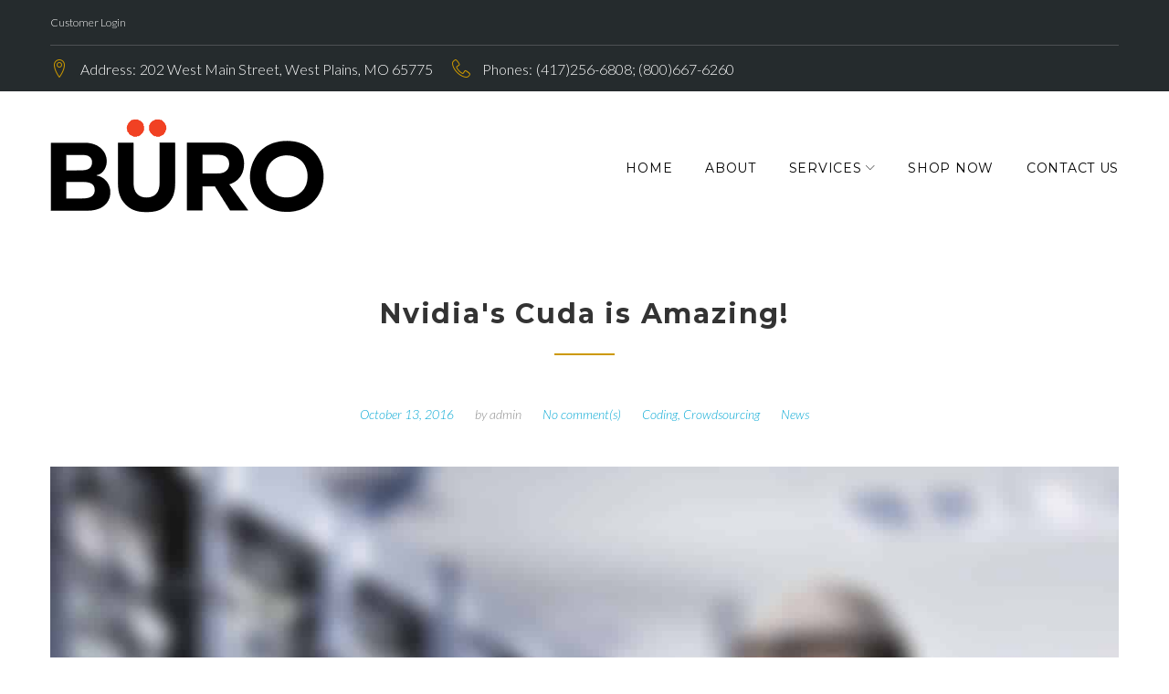

--- FILE ---
content_type: text/html; charset=UTF-8
request_url: https://thinkburo.com/2016/10/13/nvidias-cuda-is-amazing/
body_size: 16085
content:
<!DOCTYPE html>
<html lang="en">
<head>
<meta charset="UTF-8">
<link rel="profile" href="https://gmpg.org/xfn/11">
<link rel="pingback" href="https://thinkburo.com/xmlrpc.php">

<meta name="viewport" content="width=device-width, initial-scale=1, maximum-scale=1, user-scalable=no" />
<title>Nvidia&#8217;s Cuda is Amazing! &#8211; B&Uuml;RO</title>
<meta name='robots' content='max-image-preview:large' />
	<style>img:is([sizes="auto" i], [sizes^="auto," i]) { contain-intrinsic-size: 3000px 1500px }</style>
	<link rel='dns-prefetch' href='//maps-api-ssl.google.com' />
<link rel='dns-prefetch' href='//fonts.googleapis.com' />
<link rel="alternate" type="application/rss+xml" title="B&Uuml;RO &raquo; Feed" href="https://thinkburo.com/feed/" />
<link rel="alternate" type="application/rss+xml" title="B&Uuml;RO &raquo; Comments Feed" href="https://thinkburo.com/comments/feed/" />
<link rel="alternate" type="application/rss+xml" title="B&Uuml;RO &raquo; Nvidia&#8217;s Cuda is Amazing! Comments Feed" href="https://thinkburo.com/2016/10/13/nvidias-cuda-is-amazing/feed/" />
<script type="text/javascript">
/* <![CDATA[ */
window._wpemojiSettings = {"baseUrl":"https:\/\/s.w.org\/images\/core\/emoji\/16.0.1\/72x72\/","ext":".png","svgUrl":"https:\/\/s.w.org\/images\/core\/emoji\/16.0.1\/svg\/","svgExt":".svg","source":{"concatemoji":"https:\/\/thinkburo.com\/wp-includes\/js\/wp-emoji-release.min.js?ver=6.8.3"}};
/*! This file is auto-generated */
!function(s,n){var o,i,e;function c(e){try{var t={supportTests:e,timestamp:(new Date).valueOf()};sessionStorage.setItem(o,JSON.stringify(t))}catch(e){}}function p(e,t,n){e.clearRect(0,0,e.canvas.width,e.canvas.height),e.fillText(t,0,0);var t=new Uint32Array(e.getImageData(0,0,e.canvas.width,e.canvas.height).data),a=(e.clearRect(0,0,e.canvas.width,e.canvas.height),e.fillText(n,0,0),new Uint32Array(e.getImageData(0,0,e.canvas.width,e.canvas.height).data));return t.every(function(e,t){return e===a[t]})}function u(e,t){e.clearRect(0,0,e.canvas.width,e.canvas.height),e.fillText(t,0,0);for(var n=e.getImageData(16,16,1,1),a=0;a<n.data.length;a++)if(0!==n.data[a])return!1;return!0}function f(e,t,n,a){switch(t){case"flag":return n(e,"\ud83c\udff3\ufe0f\u200d\u26a7\ufe0f","\ud83c\udff3\ufe0f\u200b\u26a7\ufe0f")?!1:!n(e,"\ud83c\udde8\ud83c\uddf6","\ud83c\udde8\u200b\ud83c\uddf6")&&!n(e,"\ud83c\udff4\udb40\udc67\udb40\udc62\udb40\udc65\udb40\udc6e\udb40\udc67\udb40\udc7f","\ud83c\udff4\u200b\udb40\udc67\u200b\udb40\udc62\u200b\udb40\udc65\u200b\udb40\udc6e\u200b\udb40\udc67\u200b\udb40\udc7f");case"emoji":return!a(e,"\ud83e\udedf")}return!1}function g(e,t,n,a){var r="undefined"!=typeof WorkerGlobalScope&&self instanceof WorkerGlobalScope?new OffscreenCanvas(300,150):s.createElement("canvas"),o=r.getContext("2d",{willReadFrequently:!0}),i=(o.textBaseline="top",o.font="600 32px Arial",{});return e.forEach(function(e){i[e]=t(o,e,n,a)}),i}function t(e){var t=s.createElement("script");t.src=e,t.defer=!0,s.head.appendChild(t)}"undefined"!=typeof Promise&&(o="wpEmojiSettingsSupports",i=["flag","emoji"],n.supports={everything:!0,everythingExceptFlag:!0},e=new Promise(function(e){s.addEventListener("DOMContentLoaded",e,{once:!0})}),new Promise(function(t){var n=function(){try{var e=JSON.parse(sessionStorage.getItem(o));if("object"==typeof e&&"number"==typeof e.timestamp&&(new Date).valueOf()<e.timestamp+604800&&"object"==typeof e.supportTests)return e.supportTests}catch(e){}return null}();if(!n){if("undefined"!=typeof Worker&&"undefined"!=typeof OffscreenCanvas&&"undefined"!=typeof URL&&URL.createObjectURL&&"undefined"!=typeof Blob)try{var e="postMessage("+g.toString()+"("+[JSON.stringify(i),f.toString(),p.toString(),u.toString()].join(",")+"));",a=new Blob([e],{type:"text/javascript"}),r=new Worker(URL.createObjectURL(a),{name:"wpTestEmojiSupports"});return void(r.onmessage=function(e){c(n=e.data),r.terminate(),t(n)})}catch(e){}c(n=g(i,f,p,u))}t(n)}).then(function(e){for(var t in e)n.supports[t]=e[t],n.supports.everything=n.supports.everything&&n.supports[t],"flag"!==t&&(n.supports.everythingExceptFlag=n.supports.everythingExceptFlag&&n.supports[t]);n.supports.everythingExceptFlag=n.supports.everythingExceptFlag&&!n.supports.flag,n.DOMReady=!1,n.readyCallback=function(){n.DOMReady=!0}}).then(function(){return e}).then(function(){var e;n.supports.everything||(n.readyCallback(),(e=n.source||{}).concatemoji?t(e.concatemoji):e.wpemoji&&e.twemoji&&(t(e.twemoji),t(e.wpemoji)))}))}((window,document),window._wpemojiSettings);
/* ]]> */
</script>
<link rel='stylesheet' id='jquery-swiper-css' href='https://thinkburo.com/wp-content/themes/tm-codebolt/assets/css/swiper.min.css?ver=3.3.0' type='text/css' media='all' />
<style id='wp-emoji-styles-inline-css' type='text/css'>

	img.wp-smiley, img.emoji {
		display: inline !important;
		border: none !important;
		box-shadow: none !important;
		height: 1em !important;
		width: 1em !important;
		margin: 0 0.07em !important;
		vertical-align: -0.1em !important;
		background: none !important;
		padding: 0 !important;
	}
</style>
<link rel='stylesheet' id='contact-form-7-css' href='https://thinkburo.com/wp-content/plugins/contact-form-7/includes/css/styles.css?ver=6.1.4' type='text/css' media='all' />
<link rel='stylesheet' id='cherry-google-fonts-css' href='//fonts.googleapis.com/css?family=Lato%3A300%2C300italic%7CMontserrat%3A700%2C400&#038;subset=latin&#038;ver=6.8.3' type='text/css' media='all' />
<link rel='stylesheet' id='linearicons-css' href='https://thinkburo.com/wp-content/themes/tm-codebolt/assets/css/linearicons.css?ver=6.8.3' type='text/css' media='all' />
<link rel='stylesheet' id='tm-builder-swiper-css' href='https://thinkburo.com/wp-content/plugins/power-builder/framework/assets/css/swiper.min.css?ver=1.4.0' type='text/css' media='all' />
<link rel='stylesheet' id='tm-builder-modules-grid-css' href='https://thinkburo.com/wp-content/plugins/power-builder/framework/assets/css/grid.css?ver=1.4.0' type='text/css' media='all' />
<link rel='stylesheet' id='tm-builder-modules-style-css' href='https://thinkburo.com/wp-content/plugins/power-builder/framework/assets/css/style.css?ver=1.4.0' type='text/css' media='all' />
<link rel='stylesheet' id='magnific-popup-css' href='https://thinkburo.com/wp-content/themes/tm-codebolt/assets/css/magnific-popup.min.css?ver=1.1.0' type='text/css' media='all' />
<link rel='stylesheet' id='font-awesome-css' href='https://thinkburo.com/wp-content/themes/tm-codebolt/assets/css/font-awesome.min.css?ver=4.6.3' type='text/css' media='all' />
<link rel='stylesheet' id='material-icons-css' href='https://thinkburo.com/wp-content/themes/tm-codebolt/assets/css/material-icons.min.css?ver=2.2.0' type='text/css' media='all' />
<link rel='stylesheet' id='linear-icons-css' href='https://thinkburo.com/wp-content/themes/tm-codebolt/assets/css/linearicons.css?ver=1.0.0' type='text/css' media='all' />
<link rel='stylesheet' id='tm_codebolt-theme-style-css' href='https://thinkburo.com/wp-content/themes/tm-codebolt/style.css?ver=1.0.0' type='text/css' media='all' />
<script type="text/javascript" src="https://thinkburo.com/wp-includes/js/jquery/jquery.min.js?ver=3.7.1" id="jquery-core-js"></script>
<script type="text/javascript" src="https://thinkburo.com/wp-includes/js/jquery/jquery-migrate.min.js?ver=3.4.1" id="jquery-migrate-js"></script>
<link rel="https://api.w.org/" href="https://thinkburo.com/wp-json/" /><link rel="alternate" title="JSON" type="application/json" href="https://thinkburo.com/wp-json/wp/v2/posts/163" /><link rel="EditURI" type="application/rsd+xml" title="RSD" href="https://thinkburo.com/xmlrpc.php?rsd" />
<meta name="generator" content="WordPress 6.8.3" />
<link rel="canonical" href="https://thinkburo.com/2016/10/13/nvidias-cuda-is-amazing/" />
<link rel='shortlink' href='https://thinkburo.com/?p=163' />
<link rel="alternate" title="oEmbed (JSON)" type="application/json+oembed" href="https://thinkburo.com/wp-json/oembed/1.0/embed?url=https%3A%2F%2Fthinkburo.com%2F2016%2F10%2F13%2Fnvidias-cuda-is-amazing%2F" />
<link rel="alternate" title="oEmbed (XML)" type="text/xml+oembed" href="https://thinkburo.com/wp-json/oembed/1.0/embed?url=https%3A%2F%2Fthinkburo.com%2F2016%2F10%2F13%2Fnvidias-cuda-is-amazing%2F&#038;format=xml" />
<style type="text/css">.recentcomments a{display:inline !important;padding:0 !important;margin:0 !important;}</style><link rel="icon" href="https://thinkburo.com/wp-content/uploads/2020/01/cropped-BuroIcon-32x32.png" sizes="32x32" />
<link rel="icon" href="https://thinkburo.com/wp-content/uploads/2020/01/cropped-BuroIcon-192x192.png" sizes="192x192" />
<link rel="apple-touch-icon" href="https://thinkburo.com/wp-content/uploads/2020/01/cropped-BuroIcon-180x180.png" />
<meta name="msapplication-TileImage" content="https://thinkburo.com/wp-content/uploads/2020/01/cropped-BuroIcon-270x270.png" />
<style type="text/css">/* #Typography */body {font-style: normal;font-weight: 300;font-size: 18px;line-height: 1.67;font-family: Lato, sans-serif;letter-spacing: 0em;text-align: left;color: #888888;}h1,.h1-style {font-style: normal;font-weight: 700;font-size: 34px;line-height: 1.325;font-family: Montserrat, sans-serif;letter-spacing: 0.06em;text-align: inherit;color: #333333;}h2,.h2-style {font-style: normal;font-weight: 400;font-size: 36px;line-height: 1.333;font-family: Montserrat, sans-serif;letter-spacing: 0.06em;text-align: inherit;color: #333333;}h3,.h3-style {font-style: normal;font-weight: 700;font-size: 32px;line-height: 1.35;font-family: Montserrat, sans-serif;letter-spacing: 0.06em;text-align: inherit;color: #333333;}h4,.h4-style {font-style: normal;font-weight: 700;font-size: 28px;line-height: 1.43;font-family: Montserrat, sans-serif;letter-spacing: 0em;text-align: inherit;color: #333;}h5,.h5-style {font-style: normal;font-weight: 400;font-size: 24px;line-height: 1.54;font-family: Montserrat, sans-serif;letter-spacing: 0.06em;text-align: inherit;color: #333;}h6,.h6-style {font-style: normal;font-weight: 400;font-size: 18px;line-height: 1.89;font-family: Montserrat, sans-serif;letter-spacing: 0em;text-align: inherit;color: #333;}@media (min-width: 992px) {h1,.h1-style { font-size: 68px; }h2,.h2-style { font-size: 60px; }h3,.h3-style { font-size: 40px; }h4,.h4-style { font-size: 30px; }}a,h1 a:hover,h2 a:hover,h3 a:hover,h4 a:hover,h5 a:hover,h6 a:hover,.not-found .page-title { color: #00a6d3; }a:hover { color: #000000; }/* #Invert Color Scheme */.invert { color: #ffffff; }.invert h1 { color: #ffffff; }.invert h2 { color: #ffffff; }.invert h3 { color: #ffffff; }.invert h4 { color: #ffffff; }.invert h5 { color: #ffffff; }.invert h6 { color: #ffffff; }.invert a { color: #ffffff; }.invert a:hover { color: #cc9900; }.invert.invert_primary a:hover {color: #000000;}.text-accent-1 { color: #cc9900; }.invert .text-accent-1 { color: #f6f6f6;}.text-accent-2 { color: #000; }.invert .text-accent-2 { color: #00a6d3; }.text-accent-3 { color: #192e38; }.invert .text-accent-3 { color: #ffffff; }/* #Layout */@media (min-width: 1200px) {.site .container {max-width: 1220px;}}/* #404 */body.error404 .site-content {background-color: #f9b707;background-repeat: no-repeat;background-position: center top;background-attachment: scroll;}.error-404 .btn-secondary{background-color: #cc9900;border-color: #cc9900;}/* #Elements */blockquote {color: #888888;font-size: 18px;line-height: 1.67;font-family: Lato, sans-serif;font-weight: 300;}blockquote:before {color: #cc9900;}blockquote cite {font-size: 18px;line-height: 1.67;font-family: Lato, sans-serif;font-weight: 300;color: #888888;}code {color: #ffffff;background-color: #000;border-color: #000;font-family: Lato, sans-serif;}.single-post .post > .entry-content > p:first-of-type:first-letter,.dropcaps {background-color: #cc9900;color: #ffffff;}/*List*/.entry-content ol >li:before,.site-main ol >li:before,.entry-content ul:not([class]) > li:before,.site-main ul:not([class]) > li:before {color: #000;}ul li:before{background-color: #cc9900;}/* Page preloader */.preloader-boxes svg polygon {fill: #cc9900;}.preloader-boxes svg polyline:nth-of-type(2) {fill:rgba(255,255,255,0.5);}.preloader-boxes svg polyline:nth-of-type(1) {fill: #ffffff;}.page-title:before{background: #cc9900;}/* #Header */.header-container {background-color: #ffffff;background-image: url();background-repeat: no-repeat;background-position: center top;background-attachment: scroll;}@media (min-width: 1200px ) {.site-header.style-5.transparent .header-container {max-width: calc(1220px - 50px);}}/* ##Logo */.site-logo {font-style: normal;font-weight: 700;font-size: 40px;font-family: Montserrat, sans-serif;}.site-logo__link,.site-logo__link:hover {color: #000;}/* ##Top Panel */.top-panel {background-color: #252b2d;}.top-panel .social-list a{color: #192e38;}.top-panel .social-list a:hover{color: #cc9900;}.top-panel.invert .social-list a{color: #ffffff;}.top-panel.invert .social-list a:hover{color: #cc9900;}.site-header-cart .cart-contents i {color: rgb(200,200,200);}.invert .site-header-cart .cart-contents i {color: #ffffff;}.site-header-cart .cart-contents:hover i,.invert .site-header-cart .cart-contents:hover i{color: #00a6d3;}/*Contact block*/.site-header .contact-block__label,.contact-block a,.contact-block__text{color:#192e38;}.site-header .invert .contact-block__label,.invert .contact-block a,.invert .contact-block__text{color:#ffffff;}.invert .contact-block a:hover{color: #cc9900;}.contact-block__icon{color: #cc9900;}/* #Fields */input[type='text'],input[type='email'],input[type='url'],input[type='password'],input[type='search'],input[type='number'],input[type='tel'],input[type='range'],input[type='date'],input[type='month'],input[type='week'],input[type='time'],input[type='datetime'],input[type='datetime-local'],input[type='color'],select,textarea {color: #888888;}/* #Search Form */.search-form__field {color: #888888;}.search-form__input-wrap i,.search-form__toggle,.search-form__close {color: rgb(200,200,200);}.invert .search-form__toggle,.invert .search-form__close {color: #ffffff;}.search-form__toggle:hover,.invert .search-form__toggle:hover,.search-form__close:hover,.invert .search-form__close:hover{color: #00a6d3;}.top-panel .search-form__submit,.header-container .search-form__submit,.mobile-panel .search-form__submit{color: #000000;}.top-panel .search-form__submit:hover,.header-container .search-form__submit:hover,.mobile-panel .search-form__submit:hover,.top-panel.invert .search-form__submit:hover,.header-container.invert .search-form__submit:hover,.mobile-panel.invert .search-form__submit:hover{color: #00a6d3;}.top-panel.invert .search-form__field {color: #ffffff; }.top-panel.invert .search-form__field::-webkit-input-placeholder { color: #ffffff; }.top-panel.invert .search-form__field::-moz-placeholder { color: #ffffff; }.top-panel.invert .search-form__field:-moz-placeholder { color: #ffffff; }.top-panel.invert .search-form__field:-ms-input-placeholder { color: #ffffff; }.header-container.invert .search-form__field {color: #ffffff; }.header-container.invert .search-form__field::-webkit-input-placeholder { color: #ffffff; }.header-container.invert .search-form__field::-moz-placeholder { color: #ffffff; }.header-container.invert .search-form__field:-moz-placeholder { color: #ffffff; }.header-container.invert .search-form__field:-ms-input-placeholder { color: #ffffff; }/* #Comment, Contact, Password Forms */[class^="comment-form-"] i{color: rgb(200,200,200);}.comment-form .submit,.wpcf7-submit,.post-password-form label + input {color: #ffffff;background-color: #cc9900;border-color: #cc9900;}.comment-form .submit:hover,.wpcf7-submit:hover,.post-password-form label + input:hover {color: #ffffff;background-color: #000;border-color: #000;}.comment-form .submit:active,.wpcf7-submit:active,.post-password-form label + input:active {box-shadow: 0 0 10px #000;}/* #Input Placeholders */::-webkit-input-placeholder { color: #888888; }::-moz-placeholder{ color: #888888; }:-moz-placeholder{ color: #888888; }:-ms-input-placeholder{ color: #888888; }/* #Main Menu */.main-navigation .menu > li > a,.invert .main-navigation.vertical-menu .menu > li > a,.invert .main-navigation .menu.isStuck > li > a,.invert .main-navigation.mobile-menu .menu > li > a,.invert .isStuck .menu-item__desc{color: #000;}.invert .main-navigation > .menu > li > a {color: #ffffff;}.main-navigation .menu > li > a:hover,.main-navigation .menu > li.menu-hover > a,.main-navigation .menu > li.tm_codeboltmega-menu-hover > a,.main-navigation .menu > li.current_page_item > a,.main-navigation .menu > li.current_page_ancestor > a,.main-navigation .menu > li.current-menu-item > a,.main-navigation .menu > li.current-menu-ancestor > a,.invert .main-navigation.vertical-menu .menu > li > a:hover,.invert .main-navigation.vertical-menu .menu > li.menu-hover > a,.invert .main-navigation.vertical-menu .menu > li.current_page_item > a,.invert .main-navigation.vertical-menu .menu > li.current_page_ancestor > a,.invert .main-navigation.vertical-menu .menu > li.current-menu-item > a,.invert .main-navigation.vertical-menu .menu > li.current-menu-ancestor > a,.invert .main-navigation .menu.isStuck > li > a:hover,.invert .main-navigation .menu.isStuck > li.menu-hover > a,.invert .main-navigation .menu.isStuck > li.current_page_item > a,.invert .main-navigation .menu.isStuck > li.current_page_ancestor > a,.invert .main-navigation .menu.isStuck > li.current-menu-item > a,.invert .main-navigation .menu.isStuck > li.current-menu-ancestor > a,.invert .main-navigation.mobile-menu .menu > li > a:hover,.invert .main-navigation.mobile-menu .menu > li.menu-hover > a,.invert .main-navigation.mobile-menu .menu > li.current_page_item > a,.invert .main-navigation.mobile-menu .menu > li.current_page_ancestor > a,.invert .main-navigation.mobile-menu .menu > li.current-menu-item > a,.invert .main-navigation.mobile-menu .menu > li.current-menu-ancestor > a{color: #cc9900;}.main-navigation ul ul a {color: #000;}.main-navigation .sub-menu > li > a:hover,.main-navigation .sub-menu > li.menu-hover > a,.main-navigation .sub-menu > li.current_page_item > a,.main-navigation .sub-menu > li.current_page_ancestor > a,.main-navigation .sub-menu > li.current-menu-item > a,.main-navigation .sub-menu > li.current-menu-ancestor > a {color: #cc9900;}.menu-item__desc,.invert .sub-menu .menu-item__desc {color: #888888;}.invert .menu-item__desc {color: #ffffff;}.menu-toggle[aria-controls="main-menu"],.main-navigation .menu li .sub-menu-toggle,.main-navigation-buttons .navigation-button{color: #000;}.main-navigation-buttons .navigation-button:hover {color: #cc9900;}.menu-toggle .menu-toggle-inner,.menu-toggle .menu-toggle-inner:before,.menu-toggle .menu-toggle-inner:after {background-color: #000;}.invert .menu-toggle .menu-toggle-inner,.invert .menu-toggle .menu-toggle-inner:before,.invert .menu-toggle .menu-toggle-inner:after {background-color: #f6f6f6;}.menu-toggle:hover .menu-toggle-inner,.menu-toggle:hover .menu-toggle-inner:before,.menu-toggle:hover .menu-toggle-inner:after,.invert .menu-toggle:hover .menu-toggle-inner,.invert .menu-toggle:hover .menu-toggle-inner:before,.invert .menu-toggle:hover .menu-toggle-inner:after{background-color: #cc9900;}/* #Footer Menu */.footer-menu__items li a {color: #000000;}.invert .footer-menu__items li a {color: #ffffff;}.footer-menu__items li a:hover,.footer-menu__items li.current-menu-item a,.footer-menu__items li.current_page_item a,.invert .footer-menu__items li a:hover,.invert .footer-menu__items li.current-menu-item a,.invert .footer-menu__items li.current_page_item a {color: #00a6d3;}/* #Top Menu */.top-panel__menu .menu-item.current-menu-item a,.top-panel__menu .menu-item.current_page_item a {color: #000000;}.invert .top-panel__menu .menu-item.current-menu-item a,.invert .top-panel__menu .menu-item.current_page_item a {color: #00a6d3;}.main-navigation{font-family: Montserrat, sans-serif;}.invert .main-navigation:not(.vertical-menu) .sub-menu a{color: #ffffff;}.invert .main-navigation:not(.vertical-menu) .sub-menu a:hover{color: #cc9900;}.invert .menu-toggle[aria-controls="main-menu"],.invert .main-navigation .menu li .sub-menu-toggle{color: #ffffff;}.invert .main-navigation.isStuck .menu > li > a,.invert .main-navigation.mobile-menu .menu > li > a{color: #ffffff;}.main-navigation:not(.vertical-menu) .sub-menu,.main-navigation.mobile-menu {background: #ffffff;}/* #Entry Meta */.sticky__label {color: #ffffff;background-color: #cc9900;margin-top: calc(((24px * 1.54) - 30px) / 2);}.posts-list--default .sticky__label{margin-top: calc(((28px * 1.43) - 30px) / 2);}@media (min-width: 992px) {.posts-list--default .sticky__label{margin-top: calc(((30px * 1.43) - 30px) / 2);}}.entry-meta{font-style: italic;font-weight: 300;font-size: 14px;line-height: 2.43;font-family: Lato, sans-serif;letter-spacing: 0em;color: #00a6d3;}@media (min-width: 544px) {.single-modern-header .entry-meta {font-size: 18px;}}.invert .entry-meta a {color: #cc9900;}.invert .entry-meta a:hover,.invert.invert_primary .entry-meta a,.invert.invert_primary .entry-meta {color: #ffffff;}.invert.invert_primary .entry-meta a:hover {color: #000000;}.single-modern-header .posted-by {font-weight: 700;font-size: 20px;line-height: 1.43;font-family: Montserrat, sans-serif;letter-spacing: 0em;}.single-modern-header .entry-title {font-size: 30px;}@media (min-width: 544px) {.single-modern-header .posted-by { font-size: 28px; }.single-modern-header .entry-title { font-size: 36px; }}@media (min-width: 992px) {.single-modern-header .posted-by { font-size: 30px; }.single-modern-header .entry-title { font-size: 60px; }}.posted-by,.posted-by a {color: #888888;}.single-modern-header:not(.invert) .posted-by,.single-modern-header:not(.invert) .posted-by a{color: #000000}.invert .posted-by,.invert .posted-by a {color: #ffffff;}.posted-by a:hover,.single-modern-header .posted-by a:hover,.invert .posted-by a:hover {color: #00a6d3;}.entry-meta i {color: rgb(200,200,200);}.invert .entry-meta i {color: #ffffff;}/* #Post Format */.format-audio .post-featured-content,.mejs-container-wrapper,.format-quote .post-featured-content,.single .format-quote .entry-content blockquote,.single-modern-header,.comment-content-wrap{background-color: #f6f6f6;}.comment-content-wrap:before{border-color: transparent #f6f6f6 transparent transparent;}.comment .fn{font-family: Lato, sans-serif;font-size: 18px;font-weight: 300;line-height: 1.67;color: #000;}.comment .comment-content p {font-size: 16px;}.format-link .post-featured-content {background-color: #cc9900;}/* #Author Bio */.post-author__title,.comment-reply-title,.comments-title{font-size: 18px;line-height: 1.89;}.post-author__title a{color: #000000;}.post-author__title a:hover {color: #00a6d3;}.post-author-bio .post-author__content {font-size: 16px;}/* #Comments */.comment .comment-date {font-style: italic;font-size: 14px;}.comment .comment-date__link {color: #000000;}.comment .comment-date__link:hover {color: #00a6d3;}.comment .comment-content p {font-size: 14px;}.comment-reply-link,#cancel-comment-reply-link {font-size: 14px;}.comment-reply-link {font-style: italic;}#cancel-comment-reply-link {color: #00a6d3;}#cancel-comment-reply-link:hover {color: #000000;}/* #Swiper navigation*/.swiper-pagination-bullet {background-color: rgba(0,0,0,0.15);}.swiper-pagination-bullet-active,.swiper-pagination-bullet:hover{background-color: #cc9900;}.swiper-button-next,.swiper-button-prev {color: rgb(200,200,200);background-color: #f6f6f6;}.swiper-button-next:not(.swiper-button-disabled):hover,.swiper-button-prev:not(.swiper-button-disabled):hover{color: #00a6d3;}/* Image pop-up */a[data-popup="magnificPopup"]:before,.mini-gallery a:before {background-color: #cc9900;}/* Audio list */.wp-playlist.wp-audio-playlist.wp-playlist-light {background-color: #192e38;border-color: #192e38;}.wp-playlist.wp-audio-playlist.wp-playlist-light .wp-playlist-caption {color: #888888;}.wp-playlist.wp-audio-playlist .wp-playlist-current-item .wp-playlist-caption .wp-playlist-item-title{font-style: normal;font-weight: 400;font-size: 18px;line-height: 1.89;font-family: Montserrat, sans-serif;letter-spacing: 0em;color: #333;}.wp-playlist.wp-audio-playlist.wp-playlist-dark .wp-playlist-current-item .wp-playlist-caption .wp-playlist-item-title{color: #ffffff;}.post .entry-title {font-size: 24px;line-height: 1.54;}.single .post .entry-title {font-size: 30px;line-height: 1.43;}.single .post .entry-title:before{background-color: #cc9900;}[class*="blog-grid"] .post .entry-title,[class*="blog-masonry"] .post .entry-title,[class*="blog-vertical-justify"] .post .entry-title{font-size: 18px;line-height: 1.89;}/*Gallery Post Swiper*/.swiper-button-next,.swiper-button-prev,.swiper-button-next:not(.swiper-button-disabled):hover,.swiper-button-prev:not(.swiper-button-disabled):hover{color:#ffffff;}/* #Paginations */.site-content .page-links a,.site-content .page-numbers,#tm_builder_outer_content .pagination .page-numbers {background-color: #f6f6f6;border-color: #f6f6f6;}.site-content .page-numbers.next,.site-content .page-numbers.prev,#tm_builder_outer_content .pagination .page-numbers.next,#tm_builder_outer_content .pagination .page-numbers.prev {color: #000000;}.site-content .page-numbers.next:hover,.site-content .page-numbers.prev:hover,#tm_builder_outer_content .pagination .page-numbers.next:hover,#tm_builder_outer_content .pagination .page-numbers.prev:hover{color: #00a6d3;}.site-content .page-numbers,.site-content .page-numbers:hover{color: #888888;}/* #Breadcrumbs */.breadcrumbs:before{background: linear-gradient(to bottom, rgb(0,15,25), rgb(30,51,61));}.breadcrumbs__item {font-style: normal;font-weight: 300;font-size: 16px;line-height: 1.625;font-family: Lato, sans-serif;letter-spacing: 0em;}.breadcrumbs__item-target {color: #000000;}.breadcrumbs .breadcrumbs__item a,.breadcrumbs .breadcrumbs__item-target{color: #888888;}.breadcrumbs .breadcrumbs__item a:hover{color: #cc9900}/* #Footer */.site-footer {background-color: #000000;}.footer-area-wrap {background-color: #4c4c4c;}.sidebar .widget, .tm_pb_column_1_4 .widget,.tm_pb_column_1_3 .widget,.footer-area:not(.footer-area--fullwidth) .widget{font-size: 16px;}.footer-area-wrap a,.footer-area-wrap.invert .widget_recent_comments a:hover{color: #cc9900;}.footer-area-wrap a:hover {color: #ffffff;}.footer-menu{font-family: Montserrat, sans-serif;}.site-footer.default .footer-area-wrap + .footer-container:before{max-width: calc((1220 - 50)*1px);border-top-color: rgba(255,255,255,0.2);}/* #ToTop button */#toTop {color: #ffffff;background-color: #cc9900;}#toTop:hover {background-color: #000;}/* #Magnific Popup*/.mfp-iframe-holder .mfp-close ,.mfp-image-holder .mfp-close {color: rgb(200,200,200);}.mfp-iframe-holder .mfp-close:hover,.mfp-image-holder .mfp-close:hover{color: #000;}.mfp-iframe-holder .mfp-arrow:before,.mfp-iframe-holder .mfp-arrow:after,.mfp-image-holder .mfp-arrow:before,.mfp-image-holder .mfp-arrow:after{background-color: rgb(200,200,200);}.mfp-iframe-holder .mfp-arrow:hover:before,.mfp-iframe-holder .mfp-arrow:hover:after,.mfp-image-holder .mfp-arrow:hover:before,.mfp-image-holder .mfp-arrow:hover:after{background-color: #000;}/* #Button Appearance Styles (regular scheme) */.link {color: #000000;}.invert .link {color: #ffffff;}.link:hover,.invert .link:hover {color: #00a6d3;}.btn,.btn-primary,.btn-secondary,.btn:hover,.btn-primary:hover,.btn-secondary:hover,.invert .btn-primary,.invert .btn-secondary,.invert .btn-primary:hover,.invert .btn-secondary:hover{color: #ffffff;}.btn,.btn-primary {background-color: #cc9900;border-color: #cc9900;}.btn:hover,.btn-primary:hover {background-color: #00a6d3;border-color: #00a6d3;}.btn:active,.btn-primary:active {box-shadow: 0 0 10px #00a6d3;}.btn-secondary {background-color: #000;border-color: #000;}.btn-secondary:hover {background-color: #cc9900;border-color: #cc9900;}.btn-secondary:active {box-shadow: 0 0 10px #cc9900;}.error-404 .btn-secondary:hover {color: #ffffff;border-color: #ffffff;}.btn-default {color: #000;}.btn-default:hover {color: #ffffff;background-color: #cc9900;border-color: #cc9900;}.btn-default:active {box-shadow: 0 0 10px #cc9900;}/* #Button Appearance Styles (invert scheme) */.invert .btn,.invert .btn-primary,.invert .btn-secondary,.invert .btn-default {color: #ffffff;border-color: #ffffff;}.invert .btn-primary:hover,.invert .btn-secondary:hover,.invert .btn-default:hover {color: #000000;border-color: #ffffff;background-color: #ffffff;}/* #Widget Calendar */.widget_calendar caption {color: #000;}.invert .widget_calendar caption {color: #ffffff;}.widget_calendar tbody td:not(.pad),#tm_builder_outer_content .tm_pb_widget_area .widget_calendar table tbody td:not(.pad) {background-color: #f6f6f6;}.invert .widget_calendar tbody td:not(.pad),#tm_builder_outer_content .invert .tm_pb_widget_area .widget_calendar table tbody td:not(.pad) {background-color: rgb(0,21,31);color: #888888;}.widget_calendar tbody td a,#tm_builder_outer_content .tm_pb_widget_area .widget_calendar table tbody td a {background-color: #00a6d3;border-color: #f6f6f6;}.widget_calendar tbody td a:hover,#tm_builder_outer_content .tm_pb_widget_area .widget_calendar table tbody td a:hover {background-color: #cc9900;color: #ffffff;border-color: #cc9900;}.widget_calendar tbody td#today,#tm_builder_outer_content .tm_pb_widget_area .widget_calendar table tbody td#today {background-color: #cc9900;color: #ffffff;}/* #Widget Tag Cloud */.tagcloud a {color: #888888;background-color: #192e38;border-color: #192e38;}/* #Widget Recent Posts - Comments, Archive */.widget_recent_entries a,.widget_recent_comments a,.widget_archive a{color: #cc9900;}.invert .widget_recent_entries a,.invert .widget_recent_comments a,.invert .widget_archive a {color: #ffffff;}.widget_recent_entries a:hover,.widget_recent_comments a:hover,.widget_archive a:hover {color: #888888;}.widget_recent_entries .post-date {color: #cc9900;}.invert .widget_recent_entries .post-date {color: #f6f6f6;}.widget-title{font-size: 18px;line-height: 1.89;}.tagcloud a{background-color: #f6f6f6;border-color: #f6f6f6;}.invert .footer-area .widget_recent_entries a,.invert .footer-area .widget_recent_comments a,.invert .footer-area .widget_archive a,.invert .footer-area .widget_nav_menu a:hover{color: #cc9900;}.invert .footer-area .widget_recent_entries a:hover,.invert .footer-area .widget_recent_comments a:hover,.invert .footer-area .widget_archive a:hover,.invert .footer-area .widget_nav_menu a{color: #ffffff;}.widget-taxonomy-tiles__content::before{background-color: #cc9900;}.widget-taxonomy-tiles__inner:hover .widget-taxonomy-tiles__content::before { background-color: #000; }.invert .widget-image-grid__content::before{background-color: #000;}.invert .widget-image-grid__title a:hover,.invert .widget-image-grid__date:hover {color: #cc9900;}.invert .widget-image-grid__terms a,.invert .widget-image-grid__author a:hover{color: #cc9900;}.invert .widget-image-grid__terms a:hover{color: #ffffff;}.invert .widget-image-grid__author,.invert .widget-image-grid__author a{color: #888888;}.widget-image-grid__terms,.widget-image-grid__author,.widget-image-grid__date {font-style: italic;font-weight: 300;font-size: 14px;line-height: 2.43;font-family: Lato, sans-serif;letter-spacing: 0em;}.smart-slider__instance .sp-next-thumbnail-arrow:before,.smart-slider__instance .sp-next-thumbnail-arrow:after,.smart-slider__instance .sp-previous-thumbnail-arrow:before,.smart-slider__instance .sp-previous-thumbnail-arrow:after {background-color: #00a6d3;}.smart-slider__instance .sp-arrow {color: rgb(200,200,200);background-color: #f6f6f6;}.smart-slider__instance .sp-next-arrow:hover,.smart-slider__instance .sp-previous-arrow:hover {color: #00a6d3;}.smart-slider__instance[data-title="true"] .sp-image-container:after,.smart-slider__instance[data-content="true"] .sp-image-container:after,.smart-slider__instance[data-more-btn="true"] .sp-image-container:after,.smart-slider__instance .sp-button {background-color: rgba(0,0,0,0.3);}.smart-slider__instance .sp-button:hover,.smart-slider__instance .sp-button.sp-selected-button {background-color: #cc9900;}.smart-slider__instance .sp-full-screen-button {color: #cc9900;}.smart-slider__instance .sp-full-screen-button:hover {color: #000;}.smart-slider__instance .sp-selected-thumbnail {border-color: #cc9900;}.smart-slider__instance .sp-bottom-thumbnails .sp-selected-thumbnail,.smart-slider__instance .sp-top-thumbnails .sp-selected-thumbnail{border-color: #f6f6f6;}.smart-slider__instance p.sp-content {font-style: normal;font-weight: 300;font-size: 18px;line-height: 1.67;font-family: Lato, sans-serif;}.instagram__cover {background-color: rgba(204,153,0,0.8);}.widget-instagram .instagram__date {font-style: italic;color: #cc9900;}.widget-instagram .instagram__caption {color: #000;}.subscribe-block__input { color: #888888; }.subscribe-block__input-wrap i {color: rgb(200,200,200);}/* #Custom posts*/.sidebar .custom-posts .entry-title,.tm_pb_column_1_3 .custom-posts .entry-title,.tm_pb_column_1_4 .custom-posts .entry-title,.footer-area:not(.footer-area--fullwidth) .custom-posts .entry-title {font-size: 14px;}.widget-playlist-slider .sp-next-thumbnail-arrow:before,.widget-playlist-slider .sp-next-thumbnail-arrow:after,.widget-playlist-slider .sp-previous-thumbnail-arrow:before,.widget-playlist-slider .sp-previous-thumbnail-arrow:after,.widget-playlist-slider .sp-arrow.sp-previous-arrow:before,.widget-playlist-slider .sp-arrow.sp-previous-arrow:after,.widget-playlist-slider .sp-arrow.sp-next-arrow:before,.widget-playlist-slider .sp-arrow.sp-next-arrow:after{background-color: #00a6d3;}.widget-playlist-slider .sp-right-thumbnails .sp-thumbnail-container:hover {background-color: #192e38;}.widget-playlist-slider .sp-right-thumbnails .sp-thumbnail-container.sp-selected-thumbnail {background-color: #cc9900;}.widget-playlist-slider .sp-thumbnail-container.sp-selected-thumbnail .sp-thumbnail .entry-meta,.widget-playlist-slider .sp-thumbnail-container.sp-selected-thumbnail .sp-thumbnail .posted-by,.widget-playlist-slider .sp-thumbnail-container.sp-selected-thumbnail .sp-thumbnail .sp-thumbnail-title{color: #ffffff;}.widget-playlist-slider .sp-slide--content-visible .sp-layer {background: linear-gradient(to bottom, rgba(0,0,0,0), rgba(0,0,0,0.8));}.widget-playlist-slider .sp-has-pointer .sp-selected-thumbnail:before,.widget-playlist-slider .sp-has-pointer .sp-selected-thumbnail:after{border-bottom-color: #cc9900;}.widget-fpblock__item-inner {background: linear-gradient(to bottom, rgba(0,0,0,0), rgba(0,0,0,0.8));}@media (min-width: 992px) {.full-width-header-area .widget-fpblock__item-featured .widget-fpblock__item-title,.after-content-full-width-area .widget-fpblock__item-featured .widget-fpblock__item-title,.before-content-area .widget-fpblock__item-featured .widget-fpblock__item-title,.after-content-area .widget-fpblock__item-featured .widget-fpblock__item-title{font-style: normal;font-weight: 700;font-size: 40px;line-height: 1.35;font-family: Montserrat, sans-serif;letter-spacing: 0.06em;}}/* #Contact-information*/.contact-information-widget .icon {color: #cc9900;}.invert .contact-information-widget .icon {color: #f6f6f6;}.cherry-team.team-wrap.template-grid-boxes .team-listing_content{background-color: rgba(204,153,0,0.9);}.cherry-team.team-wrap.template-grid-boxes .team-listing_content a:hover,.team-container .cherry-team-filter_link {color: #000000;}.cherry-team.team-wrap.template-grid-boxes-2 .team-listing_image:before,.team-skills_bar {background-color: #192e38;}.team-container .cherry-team-filter_link:hover,.team-container .cherry-team-filter_item.active .cherry-team-filter_link {color: #00a6d3;}.team-skills_label,.team-skills_line:before{font-style: normal;font-weight: 400;font-size: 18px;line-height: 1.89;font-family: Montserrat, sans-serif;letter-spacing: 0em;color: #333;}.team-heading_subtitle {color: #888888;}.cherry-team.team-wrap .team-listing_position,.cherry-team.team-wrap.template-single .team-meta{font-style: italic;}.team-heading_title{font-size: 30px;line-height: 1.43;}.team-heading_title:before{background-color: #cc9900;}.cherry-team .team-listing .team-item .team-listing_name{font-size: 18px;line-height: 1.89;}.cherry-team .team-listing .team-item .team-meta_item,.cherry-team.team-wrap.template-single .team-meta{color: #cc9900;}.cherry-team.template-grid-boxes .team-listing .team-item .team-meta_item{color: #ffffff;}.services-container .cherry-services-filter_link {color: #000000;}.services-container .cherry-services-filter_link:hover,.services-container .cherry-services-filter_item.active .cherry-services-filter_link {color: #00a6d3;}.cherry-services .service-icon {color: #cc9900;}.service-features_label {font-style: normal;font-weight: 400;font-size: 18px;line-height: 1.89;font-family: Montserrat, sans-serif;letter-spacing: 0em;color: #333;}.cherry-services .cherry-spinner-double-bounce .cherry-double-bounce1,.cherry-services .cherry-spinner-double-bounce .cherry-double-bounce2 {background-color: #cc9900;}.tm_pb_cherry_services .services-item:nth-of-type(odd):before{background-color: #f6f6f6;}.tm_pb_cherry_services .services-item .title_wrap{font-size: 24px;line-height: 1.89;font-family: Montserrat, sans-serif;font-weight: 400;letter-spacing: 0;}.template-default .title_wrap:before{background-color: #cc9900;}.tm_pb_cherry_services .services-item .title_wrap a{color: #333;}.tm_pb_cherry_services .services-item .title_wrap a:hover{color: #cc9900;}.tm_pb_cherry_services .services-item .title_wrap a:before{background-color: #cc9900;}/*Media Icon Template*/.tm_pb_cherry_services .template-media-icon .services-item .title_wrap{font-size: 18px;line-height: 1.89;font-family: Montserrat, sans-serif;font-weight: 400;}.tm_pb_cherry_services .template-media-icon .services-item .title_wrap a{color: #333;}.tm_pb_cherry_services .template-media-icon .services-item .title_wrap a:hover{color: #cc9900;}.tm_pb_cherry_services .template-media-icon .icon-block{background-color: #cc9900;color: #ffffff;}.template-media-icon.cherry-services .service-icon {color: #ffffff;}.tm_pb_cherry_services .template-media-icon .icon-block:before{background-color: #000;}.services-heading_title{font-size: 30px;line-height: 1.43;font-family: Montserrat, sans-serif;font-weight: 700;letter-spacing: 0em;}.services-heading_title:before{background-color: #cc9900;}/*Single service page*/.services-single-item .title_wrap h2{color: #ffffff;}.services-single-item .title_wrap h2:before{background-color: #cc9900;}.services-single-item .post-thumbnail{background-color: #192e38;}/*Single service Call to Action Block*/.services-single-item .cta_wrap{background-color: #cc9900;}.services-single-item .cta_wrap *{color: #ffffff;}.services-single-item .service-cta h3 {font-size: 30px;line-height: 1.43;}.services-single-item .service-cta h3:before {background-color: #ffffff;}.services-single-item .service-cta .cta-button {background-color: #ffffff;color: #192e38;border-color: #ffffff;}.services-single-item .service-cta .cta-button:hover {color: #ffffff;background-color: #00a6d3;border-color: #00a6d3;}.tm_codebolttesti .tm_codebolttesti__item-name {font-style: normal;font-weight: 400;font-size: 18px;line-height: 1.89;font-family: Montserrat, sans-serif;letter-spacing: 0em;color: #333;}.tm_codebolttesti blockquote {font-style: normal;font-weight: 300;font-size: 18px;line-height: 1.67;font-family: Lato, sans-serif;letter-spacing: 0em;color: #888888;}.invert blockquote:before{color: #ffffff;}.invert blockquote cite{color: #ffffff;}.invert .tm-testi__item-body p{color: #ffffff;}.tm_codebolttesti__item-body cite:before{color: #333;}.tm_codebolttesti .swiper-container-3d .swiper-slide-shadow-left,.tm_codebolttesti .swiper-container-3d .swiper-slide-shadow-right {background-color: #192e38;}.tm_codebolttesti--speech-bubble .tm_codebolttesti__item-body p:before {color: #cc9900;}.cherry-projects-wrapper,.cherry-projects-single-post,.cherry-projects-single-details-list ul li,.cherry-projects-terms-wrapper {color: #888888;}.cherry-projects-wrapper .cherry-spinner-double-bounce .cherry-double-bounce1,.cherry-projects-wrapper .cherry-spinner-double-bounce .cherry-double-bounce2,.cherry-projects-terms-wrapper .cherry-spinner-double-bounce .cherry-double-bounce1,.cherry-projects-terms-wrapper .cherry-spinner-double-bounce .cherry-double-bounce2,.cherry-projects-wrapper ul.order-filters > li ul {background-color: #cc9900;}.cherry-projects-wrapper .projects-filters ul.projects-filters-list li span{color: #000;}.cherry-projects-wrapper .projects-filters ul.projects-filters-list li.active span,.cherry-projects-wrapper .projects-filters ul.projects-filters-list li span:hover,.cherry-projects-wrapper ul.order-filters > li span.current{color: #cc9900;}.cherry-projects-wrapper .projects-item-instance .hover-content,.cherry-projects-terms-wrapper .projects-terms-container .hover-content{background-color: rgba(204,153,0,0.9);}.cherry-projects-wrapper .projects-item-instance .simple-icon,.cherry-projects-terms-wrapper .projects-terms-container .simple-icon{color: #ffffff;}.cherry-projects-wrapper .projects-item-instance .simple-icon:hover,.cherry-projects-terms-wrapper .projects-terms-container .simple-icon:hover,.cherry-projects-wrapper ul.order-filters > li ul li:hover span{color: #192e38;}.cherry-projects-wrapper .projects-pagination .page-link li {background-color: #192e38;border-color: #192e38;color: #888888;}.cherry-projects-wrapper .projects-pagination .page-navigation span:hover {color: #cc9900;}.cherry-projects-wrapper .projects-ajax-button-wrapper .projects-ajax-button span {color: #ffffff;background-color: #cc9900;border-color: #cc9900;}.cherry-projects-wrapper .projects-ajax-button-wrapper .projects-ajax-button span:hover {background-color: #000;border-color: #000;}.cherry-projects-single-post .featured-image a .cover,.cherry-projects-single-post .additional-image a .cover,.cherry-projects-wrapper .projects-item-instance .featured-image a .cover {background-color: rgba(204,153,0,0.8);}.cherry-projects-single-post .featured-image a:before,.cherry-projects-single-post .additional-image a:before,.cherry-projects-wrapper .projects-item-instance .featured-image a:before {color: #ffffff;}.cherry-projects-single-details-list .cherry-projects-details-list-title {font-style: normal;font-weight: 400;font-size: 24px;line-height: 1.54;font-family: Montserrat, sans-serif;letter-spacing: 0.06em;color: #333;}.cherry-projects-single-details-list ul li span,.cherry-projects-single-skills-list .cherry-skill-item .skill-label,.cherry-projects-single-skills-list ul .cherry-skill-item .skill-bar span em{font-style: normal;font-weight: 400;font-size: 18px;line-height: 1.89;font-family: Montserrat, sans-serif;letter-spacing: 0em;color: #333;}.cherry-projects-single-skills-list .cherry-skill-item .skill-bar {background-color: #192e38;}.cherry-projects-single-skills-list .cherry-skill-item .skill-bar span {background-color: #cc9900;}.cherry-projects-single-skills-list .cherry-skill-item .skill-bar span em {color: #ffffff;}.cherry-projects-slider__instance .sp-arrow {color: rgba(255,255,255,0.6);}.cherry-projects-slider__instance .sp-arrow:hover{color: rgba(255,255,255,1);}.cherry-projects-slider__instance .slider-pro .sp-full-screen-button:hover:before {color: #cc9900;}.cherry-projects-slider__instance .sp-image-container:before {background: linear-gradient(to top, rgba(0,0,0,0), rgba(0,0,0,0.5));}.cherry-projects-terms-wrapper .projects-terms-container.grid-layout .project-terms-content,.cherry-projects-terms-wrapper .projects-terms-container.masonry-layout .project-terms-content,.cherry-projects-terms-wrapper .projects-terms-container.cascading-grid-layout .project-terms-content{background-color: #cc9900;}.projects-terms-item .terms-grid-default h5,.projects-terms-item .terms-grid-default-2 h5{font-size: 18px;line-height: 1.89;}.terms-grid-default .featured-image .cover{background-color: rgba(25,46,56,0.6);}.terms-grid-default:hover .cover,.cherry-projects-wrapper .projects-item-instance .grid-default-layout a .cover{background-color: rgba(0,166,211,0.7);}.cherry-projects-terms-wrapper .projects-terms-container .terms-grid-default .term-permalink span{font-family: Montserrat, sans-serif;}.cherry-projects-wrapper .projects-item-instance .terms-grid-default .simple-icon:hover,.cherry-projects-terms-wrapper .projects-terms-container .terms-grid-default .simple-icon:hover,.cherry-projects-wrapper .terms-grid-default ul.order-filters > li ul li:hover span{color: #cc9900;}.cherry-projects-terms-wrapper .projects-terms-container .terms-grid-default.project-terms-media .hover-content .term-permalink:hover:before{border-color: #192e38;color: #192e38;}.terms-grid-default a:hover,.cherry-projects-wrapper .projects-item-instance .grid-default-layout a:hover{color: #192e38;}/*Cherry Project Terms Template Default 2*/.cherry-projects-terms-wrapper .projects-terms-container.grid-layout .terms-grid-default-2 .project-terms-content p,.cherry-projects-terms-wrapper .projects-terms-container.masonry-layout .terms-grid-default-2 .project-terms-content p{font-size: 18px;line-height: 1.67;}.cherry-projects-terms-wrapper .projects-terms-container .terms-grid-default-2 .term-permalink span{font-family: Montserrat, sans-serif;}.cherry-projects-wrapper .projects-item-instance .terms-grid-default-2 .simple-icon,.cherry-projects-terms-wrapper .projects-terms-container .terms-grid-default-2 .simple-icon,.cherry-projects-wrapper .terms-grid-default-2 ul.order-filters > li ul li span{color: #cc9900;}.cherry-projects-wrapper .projects-item-instance .terms-grid-default-2 .simple-icon:hover,.cherry-projects-terms-wrapper .projects-terms-container .terms-grid-default-2 .simple-icon:hover,.cherry-projects-wrapper .terms-grid-default-2 ul.order-filters > li ul li:hover span{color: #000;}/*Cherry Single Project*/.cherry-projects-single .project-entry-title {font-size: 30px;line-height: 1.43;}.cherry-projects-single .project-entry-title:before{background-color: #cc9900;}/*Cherry Project Archive Page*/.project-media.grid-default-layout .hover-content .simple-icon:hover{color: #192e38;}.project-media.grid-default-layout .project-entry-title{font-size: 18px;line-height: 1.89;}@media (min-width: 1600px){.project-media.grid-default-layout .project-entry-title{font-size: 24px;line-height: 1.54;}}.project-terms-caption.grid-default-layout .project-terms-caption-header{background-color: #192e38;}.project-terms-caption.grid-default-layout .project-terms-caption-header .project-terms-title{color: #ffffff;}.project-terms-caption.grid-default-layout .project-terms-caption-content .container:before,.project-terms-caption.grid-default-layout .project-terms-caption-header .project-terms-title:before{background-color: #cc9900;}/*Cherry Projects Filters*/.cherry-projects-wrapper .projects-filters {font-family: Montserrat, sans-serif;font-size: 18px;line-height: 1.89;}.invert input[type='search']{ color: #ffffff;}.invert input[type='search']{color: #ffffff;}.invert .cherry-search__results-item a{color: #888888;}.site-header .invert .search-submit{color: #ffffff;}.site-header .invert .search-submit:hover{color: #cc9900;}.mobile-panel .cherry-search .cherry-search__submit{color: #888888;}.top-panel .cherry-search .cherry-search__submit{color: #888888;}.top-panel .cherry-search .cherry-search__submit:hover{color: #cc9900;}.invert input[type='search'] {color: #ffffff; }.invert input[type='search']::-webkit-input-placeholder { color: #ffffff; }.invert input[type='search']::-moz-placeholder { color: #ffffff; }.invert input[type='search']:-moz-placeholder { color: #ffffff; }.invert input[type='search']:-ms-input-placeholder { color: #ffffff; }.tm_pb_text h4:before,.tm_pb_text h2:before,.tm_pb_text h6:before{background-color: #cc9900;}.invert .tm_pb_text h4:before,.invert .tm_pb_text h2:before,.invert .tm_pb_text h6:before{background-color: #ffffff;}#tm_builder_outer_content .tm_link_content,#tm_builder_outer_content .tm_audio_content {background-color: #cc9900;}#tm_builder_outer_content .tm_link_content h2,#tm_builder_outer_content .tm_audio_content h2 {font-style: normal;font-weight: 700;font-size: 28px;line-height: 1.43;font-family: Montserrat, sans-serif;letter-spacing: 0em;}#tm_builder_outer_content .tm_audio_content h2 a:hover {color: #000000;}@media (min-width: 992px) {#tm_builder_outer_content .tm_link_content h2 { font-size: 30px; }}#tm_builder_outer_content .tm_pb_post .tm_link_content a:hover {color: #000000;}#tm_builder_outer_content .tm_link_content a.tm_link_main_url:hover{color: #000000 !important;}#tm_builder_outer_content .tm_quote_content {background-color: #192e38;}#tm_builder_outer_content .tm_pb_post .tm_quote_content blockquote p{color: #000 !important;}#tm_builder_outer_content .tm_pb_post .tm_quote_content blockquote cite {color: #888888 !important;}.tm_pb_testimonial:before {color: #cc9900;}.tm_codebolttesti .tm_codebolttesti__item-name,#tm_builder_outer_content .tm_pb_testimonial.tm_pb_module .tm_pb_testimonial_meta_wrap,#tm_builder_outer_content .tm_pb_testimonial.tm_pb_module .tm_pb_testimonial_author{font-family: Lato, sans-serif;font-size: 18px;font-weight: 300;line-height: 1.67;color: #000;}#tm_builder_outer_content .tm_pb_testimonial.tm_pb_module .tm_pb_testimonial_content:before{color: #cc9900;}#tm_builder_outer_content .tm_codebolttesti .swiper-container.swiper-container-horizontal .swiper-button-next,#tm_builder_outer_content .tm_codebolttesti .swiper-container.swiper-container-horizontal .swiper-button-prev{background-color: #ffffff;color: #888888;}#tm_builder_outer_content .tm_codebolttesti .swiper-container.swiper-container-horizontal .swiper-button-next:hover,#tm_builder_outer_content .tm_codebolttesti .swiper-container.swiper-container-horizontal .swiper-button-prev:hover{color: #cc9900;}#tm_builder_outer_content .tm_pb_brands_showcase_module__wrapper .tm_pb_brands_showcase_module__super-title {font-size: 24px;}#tm_builder_outer_content .tm_pb_brands_showcase_module__wrapper .tm_pb_brands_showcase_module__title {font-size: 32px;}#tm_builder_outer_content .tm_pb_brands_showcase_module .tm_pb_brands_showcase_module__sub-title {font-size: 18px;}@media (min-width: 992px) {#tm_builder_outer_content .tm_pb_brands_showcase_module__wrapper .tm_pb_brands_showcase_module__title { font-size: 40px; }}#tm_builder_outer_content .tm_pb_brands_showcase_module__brands .tm_pb_brands_showcase_module__item__title {font-style: normal;font-weight: 400;font-size: 24px;line-height: 1.54;font-family: Montserrat, sans-serif;letter-spacing: 0.06em;color: #333;}#tm_builder_outer_content .tm_pb_brands_showcase_module__brands .tm_pb_brands_showcase_module__item__description {font-weight: 300;font-size: 18px;}#tm_builder_outer_content .tm_pb_brands_showcase_module__wrapper .tm_pb_brands_showcase_module__brands.swiper-container .swiper-button-next,#tm_builder_outer_content .tm_pb_brands_showcase_module__wrapper .tm_pb_brands_showcase_module__brands.swiper-container .swiper-button-prev {background-color: #f6f6f6;}#tm_builder_outer_content .tm_pb_post_slider .post-meta {font-style: italic;font-weight: 300;font-size: 14px;line-height: 2.43;font-family: Lato, sans-serif;letter-spacing: 0em;}#tm_builder_outer_content .tm_pb_post_slider.tm_pb_bg_layout_light .tm_pb_slide_description .post-meta a {color: #00a6d3 !important;}#tm_builder_outer_content .tm_pb_post_slider.tm_pb_bg_layout_light .tm_pb_slide_description .post-meta a:hover {color: #000000 !important;}#tm_builder_outer_content .tm_pb_taxonomy .tm_pb_taxonomy__content:before {background-color: #cc9900;}#tm_builder_outer_content .tm_pb_taxonomy .tm_pb_taxonomy__inner:hover .tm_pb_taxonomy__content:before {background-color: #000;}#tm_builder_outer_content .tm_pb_team_member .tm_pb_team_member_name{font-style: normal;font-weight: 400;font-size: 18px;line-height: 1.89;font-family: Montserrat, sans-serif;letter-spacing: 0em;color: #333;}#tm_builder_outer_content .tm_pb_team_member .tm_pb_team_member_top:before {background-color: #192e38;}#tm_builder_outer_content .tm_pb_team_member .tm_pb_member_position{color: #cc9900;}.tm_pb_member_social_links a:hover{color: #ffffff;}#tm_builder_outer_content .tm_pb_module.tm_pb_button,#tm_builder_outer_content .tm_pb_module .tm_pb_button {border-color: #00a6d3;background-color: #00a6d3;color: #ffffff;}#tm_builder_outer_content .tm_pb_button:hover{background-color: #000;border-color: #000;}#tm_builder_outer_content .tm_pb_button:after,#tm_builder_outer_content .tm_pb_button:hover:after{color: #ffffff;}.btn,#tm_builder_outer_content .tm_pb_module .tm_pb_button {font-family: Montserrat, sans-serif;}.link{color: #cc9900;}.link:hover{color: #888888;}/*--------------------------------------------Invert Buttons---------------------------------------------*/.invert .btn,#tm_builder_outer_content .invert .tm_pb_module .tm_pb_button{background-color: #ffffff;color: #192e38;border-color: #ffffff;}.invert .btn:hover,#tm_builder_outer_content .invert .tm_pb_module .tm_pb_button:hover{color: #ffffff;background-color: #000;border-color: #000;}.invert .link:hover,.invert .search-form__submit{color: #ffffff;}#tm_builder_outer_content .tm_pb_video_play:before{color: #cc9900;}#tm_builder_outer_content .tm_pb_toggle .tm_pb_toggle_title:before{color: #cc9900;}#tm_builder_outer_content .tm_pb_promo {color: #ffffff;}#tm_builder_outer_content .tm_pb_promo h2{font-style: normal;font-weight: 700;font-size: 30px;line-height: 1.43;font-family: Montserrat, sans-serif;letter-spacing: 0em;color: #ffffff;}#tm_builder_outer_content .tm_pb_button.tm_pb_promo_button {border-color: #ffffff;color: #ffffff;}#tm_builder_outer_content .tm_pb_button.tm_pb_promo_button:hover{background-color: #000;border-color: #000;}#tm_builder_outer_content .tm_pb_button.tm_pb_promo_button:after,#tm_builder_outer_content .tm_pb_button.tm_pb_promo_button:hover:after{color: #ffffff;}#tm_builder_outer_content .tm_pb_module.tm_pb_promo .tm_pb_button{background-color: #00a6d3;border-color: #00a6d3;color: #ffffff;}#tm_builder_outer_content .tm_pb_module.tm_pb_promo .tm_pb_button:hover{background-color: #000;border-color: #000;}#tm_builder_outer_content .invert .tm_pb_module.tm_pb_promo .tm_pb_promo_button{background-color: #ffffff;color: #192e38;border-color: #ffffff;}#tm_builder_outer_content .invert .tm_pb_module.tm_pb_promo .tm_pb_promo_button:hover{color: #ffffff;background-color: #000;border-color: #000;}#tm_builder_outer_content .tm_pb_promo h2:before {background-color: #cc9900;}#tm_builder_outer_content .invert .tm_pb_promo h2:before {background-color: #ffffff;}#tm_builder_outer_content .tm_pb_module .tm-pb-controllers a {background-color: rgba(0,0,0,0.3);}#tm_builder_outer_content .tm_pb_module .tm-pb-controllers a:hover,#tm_builder_outer_content .tm_pb_module .tm-pb-controllers a.tm-pb-active-control {background-color: #cc9900;}.tm_codeboltpb-slider-arrows {color: rgb(200,200,200);}#tm_builder_outer_content .tm_pb_slider .tm-pb-arrow-next,#tm_builder_outer_content .tm_pb_slider .tm-pb-arrow-prev {background-color: #f6f6f6;}#tm_builder_outer_content .tm_pb_slider .tm-pb-arrow-next:hover,#tm_builder_outer_content .tm_pb_slider .tm-pb-arrow-prev:hover {color: #cc9900 !important;}f#tm_builder_outer_content .tm_pb_button.tm_pb_more_button{border-color: #cc9900;background-color: #cc9900;color: #ffffff;}#tm_builder_outer_content .tm_pb_button.tm_pb_more_button:hover{background-color: #000;border-color: #000;}#tm_builder_outer_content .tm_pb_button.tm_pb_more_button:after,#tm_builder_outer_content .tm_pb_button.tm_pb_more_button:hover:after{color: #ffffff;}#tm_builder_outer_content .tm_pb_slider .tm_pb_slide_description .tm_pb_slide_content {font-weight: 300;}#tm_builder_outer_content .tm_pb_slider .tm_pb_slide_description .tm_pb_slide_title{font-style: normal;font-weight: 400;font-size: 36px;line-height: 1.333;font-family: Montserrat, sans-serif;letter-spacing: 0.06em;color: #333333;}#tm_builder_outer_content .tm_pb_slider.tm_pb_module .tm_pb_slide_description .tm_pb_slide_content h4{font-weight: 400;}#tm_builder_outer_content .tm_pb_slider .tm_pb_slide_description .tm_pb_slide_title { font-size: 60px; }@media (min-width: 1200px) {#tm_builder_outer_content .tm_pb_slider .tm_pb_container {max-width: 1220px;}}#tm_builder_outer_content .tm_pb_slider.invert .tm_pb_slide_description .tm_pb_slide_title,#tm_builder_outer_content .tm_pb_slider.invert .tm_pb_slide_description .tm_pb_slide_content {color: #ffffff;}#tm_builder_outer_content .tm_pb_slider.invert .tm_pb_slide_description .tm_pb_slide_content {font-size: 18px;font-family: Montserrat, sans-serif;font-weight: 400;}@media (min-width: 544px){#tm_builder_outer_content .tm_pb_slider.invert .tm_pb_slide_description .tm_pb_slide_content {font-size: 30px;}}#tm_builder_outer_content .tm_pb_slider .tm-pb-controllers a {background-color: #cc9900;}#tm_builder_outer_content .tm_pb_slider .tm-pb-controllers a:hover,#tm_builder_outer_content .tm_pb_slider .tm-pb-controllers a.tm-pb-active-control {background-color: #ffffff;}#tm_builder_outer_content .tm_pb_slider .tm-pb-arrow-next,#tm_builder_outer_content .tm_pb_slider .tm-pb-arrow-prev {color: #ffffff;}#tm_builder_outer_content .tm_pb_slider .tm-pb-arrow-next:hover,#tm_builder_outer_content .tm_pb_slider .tm-pb-arrow-prev:hover {color: #ffffff !important;}#tm_builder_outer_content .tm_pb_slider .tm_pb_slide_description .tm_pb_slide_content h1:after{background-color: #ffffff;}#tm_builder_outer_content .tm_pb_audio_module {background-color: #cc9900;}#tm_builder_outer_content .tm_pb_audio_module_content h2 {font-style: normal;font-weight: 400;font-size: 24px;line-height: 1.54;font-family: Montserrat, sans-serif;letter-spacing: 0.06em;}#tm_builder_outer_content .tm_pb_audio_module .mejs-controls .mejs-currenttime{font-family: Lato, sans-serif;}#tm_builder_outer_content .tm_codeboltpb-spinner-double-bounce .tm_codeboltpb-double-bounce1,#tm_builder_outer_content .tm_codeboltpb-spinner-double-bounce .tm_codeboltpb-double-bounce2 {background-color: #cc9900;}#tm_builder_outer_content .tm_pb_posts .tm_codeboltposts_layout-3 .tm_codeboltposts_item_content {background: linear-gradient(to bottom, rgba(0,0,0,0), rgba(0,0,0,0.8));}#tm_builder_outer_content .tm_pb_posts .tm_codeboltposts_item_title {font-size: 18px;line-height: 1.89;}#tm_builder_outer_content .tm_pb_pricing_heading h2{font-style: normal;font-weight: 400;font-size: 24px;line-height: 1.54;font-family: Montserrat, sans-serif;letter-spacing: 0.06em;color: #333;}#tm_builder_outer_content .tm_pb_pricing_heading .tm_pb_best_value{color: #333;}#tm_builder_outer_content .tm_pb_pricing .tm_pb_tm_price {color: #888888;}#tm_builder_outer_content .tm_pb_pricing .tm_pb_dollar_sign,#tm_builder_outer_content .tm_pb_pricing .tm_pb_sum,#tm_builder_outer_content .tm_pb_blurb.tm_pb_module .tm_pb_blurb_content ul:not([class]) li:before{color: #cc9900;}.tm_pb_builder #tm_builder_outer_content .tm_pb_module.tm_pb_social_media_follow .tm_pb_social_icon a.follow_button {background-color: #cc9900;color: #ffffff;}.tm_pb_builder #tm_builder_outer_content .tm_pb_module.tm_pb_social_media_follow .tm_pb_social_icon a.follow_button:hover {background-color: #000;}#tm_builder_outer_content .tm_pb_circle_counter .percent p,#tm_builder_outer_content .tm_pb_slide_content .tm_pb_circle_counter .percent p:last-of-type {color: #000;}#tm_builder_outer_content .tm_pb_circle_counter h3 {font-style: normal;font-weight: 400;font-size: 20px;line-height: 1.54;font-family: Montserrat, sans-serif;letter-spacing: 0.06em;color: #333;}#tm_builder_outer_content .tm_pb_countdown_timer_container,#tm_builder_outer_content .tm_pb_countdown_timer_container h4 {color: #ffffff;}#tm_builder_outer_content .tm_pb_countdown_timer_circle_layout .tm_pb_countdown_timer_container h4 {font-style: normal;font-weight: 400;font-size: 36px;line-height: 1.333;font-family: Montserrat, sans-serif;letter-spacing: 0.06em;}@media (min-width: 992px) {#tm_builder_outer_content .tm_pb_countdown_timer_circle_layout .tm_pb_countdown_timer_container h4 { font-size: 60px; }}#tm_builder_outer_content .tm_pb_number_counter h3 {font-style: normal;font-weight: 400;font-size: 18px;line-height: 1.89;font-family: Montserrat, sans-serif;letter-spacing: 0em;color: #333;}#tm_builder_outer_content .tm_pb_number_counter .percent {font-style: normal;font-weight: 400;font-size: 60px;letter-spacing: 0.06em;}#tm_builder_outer_content .invert .tm_pb_number_counter h3{color: #ffffff;}#tm_builder_outer_content .tm_pb_contact_form .tm_pb_contact_form_label {color: #000;}#tm_builder_outer_content .tm_pb_contact_form .tm_pb_contact_main_title {font-style: normal;font-weight: 700;font-size: 30px;line-height: 1.43;font-family: Montserrat, sans-serif;letter-spacing: 0em;color: #333;}#tm_builder_outer_content .tm_pb_contact_form .tm_codeboltpb-contact-message,#tm_builder_outer_content .tm_pb_contact_form .tm_codeboltpb-contact-message ul li:before{color: #ffffff;}.tm_pb_contact_main_title:before{background-color: #cc9900;}#tm_builder_outer_content .tm_pb_video_slider .tm-pb-arrow-next,#tm_builder_outer_content .tm_pb_video_slider .tm-pb-arrow-prev {color: rgb(200,200,200);}#tm_builder_outer_content .tm_pb_video_slider .tm-pb-arrow-next:hover,#tm_builder_outer_content .tm_pb_video_slider .tm-pb-arrow-prev:hover {color: #cc9900;}#tm_builder_outer_content .tm_pb_video_slider .tm_pb_slider_dots.tm_pb_controls_light+.tm-pb-controllers a {background-color: rgba(0,0,0,0.3);}#tm_builder_outer_content .tm_pb_video_slider .tm_pb_slider_dots.tm_pb_controls_light+.tm-pb-controllers a:hover,#tm_builder_outer_content .tm_pb_video_slider .tm_pb_slider_dots.tm_pb_controls_light+.tm-pb-controllers a.tm-pb-active-control {background-color: #cc9900;}#tm_builder_outer_content .tm_pb_widget_area .widget-title{font-style: normal;font-weight: 400;font-size: 24px;line-height: 1.54;font-family: Montserrat, sans-serif;letter-spacing: 0.06em;color: #333;}#tm_builder_outer_content .tm_pb_counters.tm_pb_module .tm_pb_counter_amount_number,#tm_builder_outer_content .tm_pb_counters.tm_pb_module .tm_pb_counter_title{font-style: normal;font-weight: 400;font-size: 18px;line-height: 1.89;font-family: Montserrat, sans-serif;letter-spacing: 0em;color: #333;}#tm_builder_outer_content .tm_pb_accordion .tm_pb_toggle_title:before {color: #cc9900;}#tm_builder_outer_content .tm_pb_blurb.tm_pb_module h4 {font-style: normal;font-weight: 700;font-size: 24px;line-height: 1.89;font-family: Lato, sans-serif;letter-spacing: 0.06em;color: #000;}#tm_builder_outer_content .invert .tm_pb_blurb.tm_pb_module h4 {color: #ffffff;}.tm_pb_blurb_container h4 a:hover{color: #000;}#tm_builder_outer_content .tm_pb_blurb.tm_pb_module .tm_pb_button,#tm_builder_outer_content .tm_pb_blurb.tm_pb_module .tm_pb_button:after{color: #000;}#tm_builder_outer_content .tm_pb_blurb.tm_pb_module .tm_pb_button:hover{background-color: #cc9900;border-color: #cc9900;color: #ffffff;}#tm_builder_outer_content .tm_pb_blurb.tm_pb_module .tm_pb_button:hover:after{color: #ffffff;}#tm_builder_outer_content .tm_pb_tabs_controls li a {color: #000000;}#tm_builder_outer_content .tm_pb_tabs_controls li.tm_pb_tab_active a,#tm_builder_outer_content .tm_pb_tabs_controls li a:hover{color: #00a6d3;}</style>		<style type="text/css" id="wp-custom-css">
			/*
You can add your own CSS here.

Click the help icon above to learn more.
*/
.cherry-projects-wrapper .projects-item-instance .simple-icon.zoom-link span::before {
content: '\e936';
display: none !important;
}


@media (min-width: 1600px){

.project-media.grid-default-layout .project-media-back .hover-content .project-entry-content {
    margin: 20px 0;
    width: 300px !important;
}}

input[type=text] {
    border: 2px solid #cc9900;
    border-radius: 4px;
}

input[type=password] {
    border: 2px solid #cc9900;
    border-radius: 4px;
}

/* Makes menu work on iphone*/
@media (max-width: 767px) {
.main-navigation.mobile-menu > .menu {
max-height: calc(100vh - 105px);
}
}		</style>
		</head>

<body data-rsssl=1 class="wp-singular post-template-default single single-post postid-163 single-format-standard wp-theme-tm-codebolt single-post-default header-layout-fullwidth content-layout-fullwidth footer-layout-fullwidth blog-default position-fullwidth sidebar-1-3 header-style-5 footer-default tm_pb_builder">
<div id="page" class="site">
	<a class="skip-link screen-reader-text" href="#content">Skip to content</a>
	<header id="masthead" class="site-header style-5" role="banner">
				<div class="mobile-panel">
	<button class="main-menu-toggle menu-toggle" aria-controls="main-menu" aria-expanded="false"><span class="menu-toggle-box"><span class="menu-toggle-inner"></span></span></button>	<div class="mobile-panel__right">
					</div>
</div>
		
<div class="top-panel invert">
	<div class="top-panel__container container">
		<div class="top-panel__top">
			<div class="top-panel__left">
				<div class="top-panel__message"><a href="https://www.eciredfalcon.com/normanorr/outpost">Customer Login</a></div>							</div>
			<div class="top-panel__right">
																			</div>
		</div>

				<div class="top-panel__bottom">
			<div class="contact-block contact-block--header"><div class="contact-block__inner"><div class="contact-block__item contact-block__item--icon"><i class="contact-block__icon linearicon linearicon-map-marker"></i><div class="contact-block__value-wrap"><span class="contact-block__label">Address:</span><span class="contact-block__text">202 West Main Street, West Plains, MO 65775</span></div></div><div class="contact-block__item contact-block__item--icon"><i class="contact-block__icon linearicon linearicon-telephone"></i><div class="contact-block__value-wrap"><span class="contact-block__label">Phones:</span><span class="contact-block__text"><a href="tel:+14172566808">(417)256-6808</a>; <a href="tel:+18006676260">(800)667-6260</a></span></div></div></div></div>		</div>
			</div>
</div><!-- .top-panel -->

		<div class="header-container">
			<div class="header-container_wrap container">
	<div class="header-container__flex">
		<div class="site-branding">
			<div class="site-logo site-logo--image"><a class="site-logo__link" href="https://thinkburo.com/" rel="home"><img src="https://thinkburo.com/wp-content/uploads/2020/01/Buro-Logo.png" alt="B&Uuml;RO" class="site-link__img"  width="300" height="103"></a></div>					</div>
		<nav id="site-navigation" class="main-navigation" role="navigation"><ul id="main-menu" class="menu"><li id="menu-item-370" class="menu-item menu-item-type-post_type menu-item-object-page menu-item-home menu-item-370"><a href="https://thinkburo.com/">Home</a></li>
<li id="menu-item-255" class="menu-item menu-item-type-post_type menu-item-object-page menu-item-255"><a href="https://thinkburo.com/about/">About</a></li>
<li id="menu-item-1419" class="menu-item menu-item-type-custom menu-item-object-custom menu-item-has-children menu-item-1419"><a href="#">Services</a>
<ul class="sub-menu">
	<li id="menu-item-1485" class="menu-item menu-item-type-post_type menu-item-object-page menu-item-1485"><a href="https://thinkburo.com/printers-and-copiers/">Copiers and Printers</a></li>
</ul>
</li>
<li id="menu-item-1381" class="menu-item menu-item-type-custom menu-item-object-custom menu-item-1381"><a href="https://www.eciredfalcon.com/normanorr/outpost">Shop Now</a></li>
<li id="menu-item-295" class="menu-item menu-item-type-post_type menu-item-object-page menu-item-295"><a href="https://thinkburo.com/contacts/">Contact Us</a></li>
</ul></nav>			</div>
</div>
		</div><!-- .header-container -->
	</header><!-- #masthead -->

	<div id="content" class="site-content">

	
	
	
	<div class="site-content_wrap container">

		
		<div class="row">

			<div id="primary" class="col-xs-12 col-md-12 col-xl-8 col-xl-push-2">

				
				<main id="main" class="site-main" role="main">

					<article id="post-163" class="post-163 post type-post status-publish format-standard has-post-thumbnail hentry category-coding category-crowdsourcing tag-news has-thumb">

	
	<header class="entry-header">

		<h3 class="entry-title">Nvidia's Cuda is Amazing!</h3>
	</header><!-- .entry-header -->

	

	<div class="entry-meta">

		<span class="post__date"><a href="https://thinkburo.com/2016/10/13/"  class="post__date-link" ><time datetime="2016-10-13T07:04:51+00:00">October 13, 2016</time></a></span>
		<span class="posted-by">by <a href="https://thinkburo.com/author/admin/"  class="posted-by__author" rel="author">admin</a></span>
		<span class="post__comments"><a href="https://thinkburo.com/2016/10/13/nvidias-cuda-is-amazing/#respond"  class="post__comments-link">No comment(s)</a></span>
		<span class="post__cats"><a href="https://thinkburo.com/category/coding/" rel="tag">Coding</a>, <a href="https://thinkburo.com/category/crowdsourcing/" rel="tag">Crowdsourcing</a></span>
		<span class="post__tags"><a href="https://thinkburo.com/tag/news/" rel="tag">News</a></span>	</div><!-- .entry-meta -->


	
	<figure class="post-thumbnail">
		
		<img class="post-thumbnail__img wp-post-image" src="https://thinkburo.com/wp-content/uploads/2017/04/bg7-1355x1020.jpg" alt="Nvidia&#039;s Cuda is Amazing!">	</figure><!-- .post-thumbnail -->

	<div class="entry-content">
		<h6>Choosing a fitting website template is probably the most responsible e-business task of them all…But cheer up, as we’ve prepared a lot of useful tips on this matter for you!</h6>
<p>While it seems to be a no-brainer that it makes no sense to buy cheap stock for short-term trading strategy, there are millions of reasons to do that when the circumstances on the stock are&#8230;</p>
<p>When you need your company to have a new website or if you venture on updating your old webpage with a new look and functionality, the choices are versatile… Assuming that you will go the easy way and choose a theme for your WordPress website, the overall number of characteristics that you will need to keep in mind narrows down significantly.</p>
<p><img fetchpriority="high" decoding="async" class="alignnone size-full wp-image-1008" src="https://thinkburo.com/wp-content/uploads/2017/04/bg10.jpg" alt="" width="1920" height="1200" srcset="https://thinkburo.com/wp-content/uploads/2017/04/bg10.jpg 1920w, https://thinkburo.com/wp-content/uploads/2017/04/bg10-300x188.jpg 300w, https://thinkburo.com/wp-content/uploads/2017/04/bg10-768x480.jpg 768w, https://thinkburo.com/wp-content/uploads/2017/04/bg10-1024x640.jpg 1024w, https://thinkburo.com/wp-content/uploads/2017/04/bg10-418x261.jpg 418w" sizes="(max-width: 1920px) 100vw, 1920px" /></p>
<p>But how do you stay focused on what kind of a template you need and what do you want to get from that template? We recommend focusing on 4 most essential characteristics, each vital for your company’s to have an efficient and long-standing online presence!</p>
<p>These are: Design or Visual Looks; Functionality; Easy Installation and Administering &amp; Google-friendliness. All the WordPress themes that we have here have had a vast team of professional designers sketching, working and executing the ultimate visual look for it.  With such a wide range of choices at hand, we strongly advise you to stick to the WordPress Theme that is based on your business’ or a closely related field. Either way, thanks to all the diversity here you will be able to choose a Theme that can be either of a formal color scheme with some light colors in it or a more vivid one, featuring bold textures and hues!</p>
<blockquote><p>Design &amp; Functionality are the main features to focus on when you are about to choose the permanent look for your website!</p></blockquote>
<p>Each business niche may require a unique functionality of its own… With that notion in mind, our team of professional WordPress coders has been working day and night to roll out a definitive collection of built-in WordPress plugins, that come with each of our WordPress themes… Due to the fact that this is a WordPress theme, the process of installing it and using it is truly as easy as it gets! Read our documentation to understand how fast you can go from purchasing a TemplateMonster WordPress theme to actually using it as a live skin for your company’s webpage. Also, the WordPress CMS (Content Management System) allows you to easily change the content (text; multimedia; blocks; pages) of any part of your new theme!</p>
			</div><!-- .entry-content -->

	<footer class="entry-footer">
			</footer><!-- .entry-footer -->

</article><!-- #post-## -->
<div class="post-author-bio">
	<div class="post-author__holder clear">
		<div class="post-author__avatar"><img alt='admin' src='https://secure.gravatar.com/avatar/b052d7dada5051419765e1bd8a4f1f3c8f964569a226fa7f5ef699fb5b109cbf?s=109&#038;d=mm&#038;r=g' srcset='https://secure.gravatar.com/avatar/b052d7dada5051419765e1bd8a4f1f3c8f964569a226fa7f5ef699fb5b109cbf?s=218&#038;d=mm&#038;r=g 2x' class='avatar avatar-109 photo' height='109' width='109' decoding='async'/></div>
		<h5 class="post-author__title">About the <a href="https://thinkburo.com/author/admin/" title="Posts by admin" rel="author">admin</a></h5>
		<div class="post-author__content">Author was born in one of Detroit’s poorest blocks, all before pursuing his successful managerial career in the future. For him, the breakthrough happened when he was able to get on Harvard University’s Law School list. After graduating from there, he was working for a few years for a number of multi-million dollar corporations, climbing up the corporate ladder and...</div>
	</div>
</div>

<div id="comments" class="comments-area">

	
		<div id="respond" class="comment-respond">
		<h5 id="reply-title" class="comment-reply-title">Leave a reply <small><a rel="nofollow" id="cancel-comment-reply-link" href="/2016/10/13/nvidias-cuda-is-amazing/#respond" style="display:none;">Cancel reply</a></small></h5><form action="https://thinkburo.com/wp-comments-post.php" method="post" id="commentform" class="comment-form"><p class="comment-notes"><span id="email-notes">Your email address will not be published.</span> <span class="required-field-message">Required fields are marked <span class="required">*</span></span></p><p class="comment-form-author"><i class="linearicon linearicon-man"></i><input id="author" class="comment-form__field" name="author" type="text" placeholder="Your name *" value="" size="30" aria-required='true' required='required' /></p>
<p class="comment-form-email"><i class="linearicon linearicon-envelope"></i><input id="email" class="comment-form__field" name="email" type="text" placeholder="Your e-mail *" value="" size="30" aria-describedby="email-notes" aria-required='true' required='required' /></p>
<p class="comment-form-url"><i class="linearicon linearicon-earth"></i><input id="url" class="comment-form__field" name="url" type="text" placeholder="Your website" value="" size="30" /></p>
<p class="comment-form-comment"><i class="linearicon linearicon-feather"></i><textarea id="comment" class="comment-form__field" name="comment" placeholder="Your comments *" cols="45" rows="8" aria-required="true" required="required"></textarea></p><p class="form-submit"><input name="submit" type="submit" id="submit" class="submit" value="Submit Comment" /> <input type='hidden' name='comment_post_ID' value='163' id='comment_post_ID' />
<input type='hidden' name='comment_parent' id='comment_parent' value='0' />
</p></form>	</div><!-- #respond -->
	
</div><!-- #comments -->

				</main><!-- #main -->

				
			</div><!-- #primary -->

			
		</div><!-- .row -->

		
	</div><!-- .container -->

	

	</div><!-- #content -->

	<footer id="colophon" class="site-footer default" role="contentinfo">
		
<div class="footer-area-wrap invert">
	<div class="container">
		<section id="footer-area" class="footer-area widget-area footer-area--4-cols row"><aside id="tm_codebolt_widget_about-3" class="col-xs-12 col-sm-12 col-md-6 col-lg-3  widget widget-about">
<div class="widget-about__logo">
	<a class="widget-about__logo-link" href="https://thinkburo.com/">
		<img class="widget-about__logo-img" src="https://thinkburo.com/wp-content/uploads/2020/01/Buro-Logo.png" alt="B&Uuml;RO">
	</a>
</div>
<div class="widget-about__tagline"></div>
<div class="widget-about__content">Just like any other great company, the main thing that makes us stand out as better than our competitors is our experience and exceptional customer service.</div>
</aside><aside id="tm_codebolt_contact_information_widget-3" class="col-xs-12 col-sm-12 col-md-6 col-lg-3  widget contact-information-widget"><h6 class="widget-title">Contacts Us</h6><ul class="contact-information-widget__inner">
<li class="contact-information__item ">
		 202 West Main Street, West Plains, MO 65775</li>

<li class="contact-information__item ">
		Phones: <a href="tel:+14172566808">417-256-6808</a> ; <a href="tel:+18006676260">(800) 667-6260</a></li>

<li class="contact-information__item ">
		E-mail: <a href="mailto:Reid@thinkburo.com">Reid@thinkburo.com</a></li>
</ul></aside><aside id="custom_html-3" class="widget_text col-xs-12 col-sm-12 col-md-6 col-lg-3  widget widget_custom_html"><h6 class="widget-title">Order Now</h6><div class="textwidget custom-html-widget"><a href="https://www.eciredfalcon.com/normanorr/outpost"><button>Click Here</button></a></div></aside><aside id="nav_menu-7" class="col-xs-12 col-sm-12 col-md-6 col-lg-3  widget widget_nav_menu"><h6 class="widget-title">Menu</h6><div class="menu-footer-menu-container"><ul id="menu-footer-menu" class="menu"><li id="menu-item-1433" class="menu-item menu-item-type-post_type menu-item-object-page menu-item-1433"><a href="https://thinkburo.com/contacts/">Contact Us</a></li>
<li id="menu-item-1434" class="menu-item menu-item-type-post_type menu-item-object-page menu-item-1434"><a href="https://thinkburo.com/about/">About</a></li>
<li id="menu-item-1437" class="menu-item menu-item-type-custom menu-item-object-custom menu-item-1437"><a href="http://iteminfo.com/rebates">Rebates</a></li>
<li id="menu-item-1432" class="menu-item menu-item-type-post_type menu-item-object-page menu-item-1432"><a href="https://thinkburo.com/log-in/">Login</a></li>
</ul></div></aside></section>	</div>
</div>
		
<div class="footer-container invert">
	<div class="site-info container">
		<div class="site-info-wrap">
						
							<div class="footer-copyright">B&Uuml;RO © 2026.All Rights Reserved <a href="https://suit7.com">Suit7</a></div>							
					</div>

	</div><!-- .site-info -->
</div><!-- .container -->
	</footer><!-- #colophon -->
</div><!-- #page -->

<script type="speculationrules">
{"prefetch":[{"source":"document","where":{"and":[{"href_matches":"\/*"},{"not":{"href_matches":["\/wp-*.php","\/wp-admin\/*","\/wp-content\/uploads\/*","\/wp-content\/*","\/wp-content\/plugins\/*","\/wp-content\/themes\/tm-codebolt\/*","\/*\\?(.+)"]}},{"not":{"selector_matches":"a[rel~=\"nofollow\"]"}},{"not":{"selector_matches":".no-prefetch, .no-prefetch a"}}]},"eagerness":"conservative"}]}
</script>
<script type="text/javascript" id="cherry-js-core-js-extra">
/* <![CDATA[ */
var wp_load_style = {"0":"jquery-swiper.css","1":"wp-emoji-styles.css","5":"contact-form-7.css","6":"cherry-google-fonts.css","7":"linearicons.css","8":"tm-builder-swiper.css","9":"tm-builder-modules-grid.css","10":"tm-builder-modules-style.css","11":"magnific-popup.css","12":"font-awesome.css","13":"tm_codebolt-theme-style.css"};
var wp_load_script = ["cherry-js-core.js","tm-builder-modules-global-functions-script.js","jquery-swiper.js","contact-form-7.js","cherry-post-formats.js","tm-builder-swiper.js","google-maps-api.js","divi-fitvids.js","waypoints.js","magnific-popup.js","tm-jquery-touch-mobile.js","tm-builder-frontend-closest-descendent.js","tm-builder-frontend-reverse.js","tm-builder-frontend-simple-carousel.js","tm-builder-frontend-simple-slider.js","tm-builder-frontend-easy-pie-chart.js","tm-builder-frontend-tm-hash.js","tm-builder-modules-script.js","fittext.js","tm_codebolt-theme-script.js","comment-reply.js"];
var cherry_ajax = "15d88c891f";
var ui_init_object = {"auto_init":"false","targets":[]};
/* ]]> */
</script>
<script type="text/javascript" src="https://thinkburo.com/wp-content/themes/tm-codebolt/cherry-framework/modules/cherry-js-core/assets/js/min/cherry-js-core.min.js?ver=1.1.2" id="cherry-js-core-js"></script>
<script type="text/javascript" id="cherry-js-core-js-after">
/* <![CDATA[ */
function CherryCSSCollector(){"use strict";var t,e=window.CherryCollectedCSS;void 0!==e&&(t=document.createElement("style"),t.setAttribute("title",e.title),t.setAttribute("type",e.type),t.textContent=e.css,document.head.appendChild(t))}CherryCSSCollector();
/* ]]> */
</script>
<script type="text/javascript" src="https://thinkburo.com/wp-content/plugins/power-builder/framework/assets/js/frontend-builder-global-functions.js?ver=1.4.0" id="tm-builder-modules-global-functions-script-js"></script>
<script type="text/javascript" src="https://thinkburo.com/wp-content/themes/tm-codebolt/assets/js/min/swiper.jquery.min.js?ver=3.3.0" id="jquery-swiper-js"></script>
<script type="text/javascript" src="https://thinkburo.com/wp-includes/js/dist/hooks.min.js?ver=4d63a3d491d11ffd8ac6" id="wp-hooks-js"></script>
<script type="text/javascript" src="https://thinkburo.com/wp-includes/js/dist/i18n.min.js?ver=5e580eb46a90c2b997e6" id="wp-i18n-js"></script>
<script type="text/javascript" id="wp-i18n-js-after">
/* <![CDATA[ */
wp.i18n.setLocaleData( { 'text direction\u0004ltr': [ 'ltr' ] } );
/* ]]> */
</script>
<script type="text/javascript" src="https://thinkburo.com/wp-content/plugins/contact-form-7/includes/swv/js/index.js?ver=6.1.4" id="swv-js"></script>
<script type="text/javascript" id="contact-form-7-js-before">
/* <![CDATA[ */
var wpcf7 = {
    "api": {
        "root": "https:\/\/thinkburo.com\/wp-json\/",
        "namespace": "contact-form-7\/v1"
    }
};
/* ]]> */
</script>
<script type="text/javascript" src="https://thinkburo.com/wp-content/plugins/contact-form-7/includes/js/index.js?ver=6.1.4" id="contact-form-7-js"></script>
<script type="text/javascript" src="https://thinkburo.com/wp-content/themes/tm-codebolt/cherry-framework/modules/cherry-post-formats-api/assets/js/min/cherry-post-formats.min.js?ver=1.1.0" id="cherry-post-formats-js"></script>
<script type="text/javascript" src="https://thinkburo.com/wp-content/plugins/power-builder/framework/assets/js/swiper.jquery.min.js?ver=1.4.0" id="tm-builder-swiper-js"></script>
<script type="text/javascript" src="https://maps-api-ssl.google.com/maps/api/js?v=3&amp;ver=1.4.0&key=AIzaSyA672wFoOVRDTaOnuTYHi9J_O5Q1VyvqWc" id="google-maps-api-js"></script>
<script type="text/javascript" src="https://thinkburo.com/wp-content/plugins/power-builder/framework/assets/js/libs/jquery.fitvids.js?ver=1.4.0" id="divi-fitvids-js"></script>
<script type="text/javascript" src="https://thinkburo.com/wp-content/plugins/power-builder/framework/assets/js/libs/waypoints.min.js?ver=1.4.0" id="waypoints-js"></script>
<script type="text/javascript" src="https://thinkburo.com/wp-content/themes/tm-codebolt/assets/js/min/jquery.magnific-popup.min.js?ver=1.1.0" id="magnific-popup-js"></script>
<script type="text/javascript" src="https://thinkburo.com/wp-content/plugins/power-builder/framework/assets/js/libs/jquery.mobile.custom.min.js?ver=1.4.0" id="tm-jquery-touch-mobile-js"></script>
<script type="text/javascript" src="https://thinkburo.com/wp-content/plugins/power-builder/framework/assets/js/libs/jquery.closest-descendent.js?ver=1.4.0" id="tm-builder-frontend-closest-descendent-js"></script>
<script type="text/javascript" src="https://thinkburo.com/wp-content/plugins/power-builder/framework/assets/js/libs/jquery.reverse.js?ver=1.4.0" id="tm-builder-frontend-reverse-js"></script>
<script type="text/javascript" src="https://thinkburo.com/wp-content/plugins/power-builder/framework/assets/js/jquery.tm-pb-simple-carousel.js?ver=1.4.0" id="tm-builder-frontend-simple-carousel-js"></script>
<script type="text/javascript" src="https://thinkburo.com/wp-content/plugins/power-builder/framework/assets/js/jquery.tm-pb-simple-slider.js?ver=1.4.0" id="tm-builder-frontend-simple-slider-js"></script>
<script type="text/javascript" src="https://thinkburo.com/wp-content/plugins/power-builder/framework/assets/js/libs/jquery.easypiechart.js?ver=1.4.0" id="tm-builder-frontend-easy-pie-chart-js"></script>
<script type="text/javascript" src="https://thinkburo.com/wp-content/plugins/power-builder/framework/assets/js/tm-hash.js?ver=1.4.0" id="tm-builder-frontend-tm-hash-js"></script>
<script type="text/javascript" id="tm-builder-modules-script-js-extra">
/* <![CDATA[ */
var tm_pb_custom = {"ajaxurl":"https:\/\/thinkburo.com\/wp-admin\/admin-ajax.php","images_uri":"https:\/\/thinkburo.com\/wp-content\/themes\/tm-codebolt\/images","builder_images_uri":"https:\/\/thinkburo.com\/wp-content\/plugins\/power-builder\/framework\/assets\/images","tm_frontend_nonce":"3cf120b716","subscription_failed":"Please, check the fields below to make sure you entered the correct information.","fill_message":"Please, fill in the following fields:","contact_error_message":"Please, fix the following errors:","invalid":"Invalid email","captcha":"Captcha","prev":"Prev","previous":"Previous","next":"Next","wrong_captcha":"You entered the wrong number in captcha.","is_builder_plugin_used":"1","is_divi_theme_used":"","widget_search_selector":".widget_search"};
/* ]]> */
</script>
<script type="text/javascript" src="https://thinkburo.com/wp-content/plugins/power-builder/framework/assets/js/scripts.js?ver=1.4.0" id="tm-builder-modules-script-js"></script>
<script type="text/javascript" src="https://thinkburo.com/wp-content/plugins/power-builder/framework/assets/js/libs/jquery.fittext.js?ver=1.4.0" id="fittext-js"></script>
<script type="text/javascript" src="https://thinkburo.com/wp-includes/js/hoverIntent.min.js?ver=1.10.2" id="hoverIntent-js"></script>
<script type="text/javascript" id="tm_codebolt-theme-script-js-extra">
/* <![CDATA[ */
var tm_codebolt = {"ajaxurl":"https:\/\/thinkburo.com\/wp-admin\/admin-ajax.php","labels":{"totop_button":"","header_layout":"style-5"},"more_button_options":{"more_button_type":"text","more_button_text":"More","more_button_icon":"fa-arrow-down","more_button_image_url":"","retina_more_button_image_url":null},"toTop":"1"};
/* ]]> */
</script>
<script type="text/javascript" src="https://thinkburo.com/wp-content/themes/tm-codebolt/assets/js/theme-script.js?ver=1.0.0" id="tm_codebolt-theme-script-js"></script>
<script type="text/javascript" src="https://thinkburo.com/wp-includes/js/comment-reply.min.js?ver=6.8.3" id="comment-reply-js" async="async" data-wp-strategy="async"></script>

</body>
</html>
